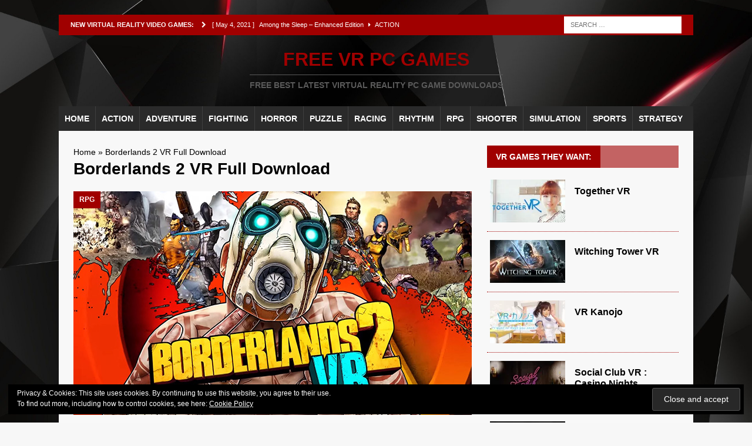

--- FILE ---
content_type: text/html
request_url: https://freevrpcgames.com/tag/borderlands-2-vr-full-download/
body_size: 15882
content:
<!DOCTYPE html>
<html class="no-js mh-one-sb fullbg" lang="en-US">
<head>
<meta charset="UTF-8">
<meta name="viewport" content="width=device-width, initial-scale=1.0">
<link rel="profile" href="https://gmpg.org/xfn/11" />
<meta name='robots' content='index, follow, max-image-preview:large, max-snippet:-1, max-video-preview:-1' />
<!-- This site is optimized with the Yoast SEO plugin v20.7 - https://yoast.com/wordpress/plugins/seo/ -->
<title>Borderlands 2 VR Full Download &raquo; Free VR PC Games</title><link rel="preload" href="https://ups.freevrpcgames.com/images/Borderlands-2-VR.jpg" as="image" /><style id="perfmatters-used-css">html,body,div,span,applet,object,iframe,h1,h2,h3,h4,h5,h6,p,blockquote,pre,a,abbr,acronym,address,big,cite,code,del,dfn,em,img,ins,kbd,q,s,samp,small,strike,strong,sub,sup,tt,var,b,u,i,center,dl,dt,dd,ol,ul,li,fieldset,form,label,legend,table,caption,tbody,tfoot,thead,tr,th,td,article,aside,canvas,details,embed,figure,figcaption,footer,header,hgroup,menu,nav,output,ruby,section,summary,time,mark,audio,video{margin:0;padding:0;border:0;font-size:100%;font:inherit;vertical-align:baseline;}article,aside,details,figcaption,figure,footer,header,hgroup,menu,nav,section{display:block;}ol,ul{list-style:none;}html{font-size:100%;-ms-text-size-adjust:none;-webkit-text-size-adjust:none;}body{font-family:"Open Sans",Helvetica,Arial,sans-serif;font-size:14px;font-size:.875rem;line-height:1.6;background:#f7f7f7;word-wrap:break-word;}.fullbg .custom-background{-webkit-background-size:cover;-moz-background-size:cover;-o-background-size:cover;background-size:cover;}.mh-container,.mh-container-inner{width:100%;max-width:1080px;margin:0 auto;position:relative;}.mh-container-outer{margin:25px auto;-webkit-box-shadow:0px 0px 10px rgba(50,50,50,.17);-moz-box-shadow:0px 0px 10px rgba(50,50,50,.17);box-shadow:0px 0px 10px rgba(50,50,50,.17);}.mh-wrapper{padding:25px;background:#fff;}.mh-content{width:65.83%;overflow:hidden;}.mh-sidebar{width:31.66%;float:left;}.mh-right-sb #main-content{float:left;margin-right:2.5%;}.mh-navigation li,.mh-social-icons li a,.mh-social-icons li:hover .fa-mh-social:before,.flex-direction-nav a,.tagcloud a,.entry-tags li,.mh-share-button,.mh-posts-stacked-overlay{-webkit-transition:.25s ease-out;-moz-transition:.25s ease-out;transition:.25s ease-out;}.mh-row [class*='mh-col-']:first-child{margin:0;}[class*='mh-col-']{float:left;margin-left:2.5%;overflow:hidden;}.mh-col-1-1{width:100%;}.mh-col-1-3{width:31.66%;}.mh-col-2-3{width:65.83%;}.clearfix{display:block;}.clearfix:after{content:".";display:block;clear:both;visibility:hidden;line-height:0;height:0;margin:0;padding:0;}h1{font-size:32px;font-size:2rem;}h2{font-size:24px;font-size:1.5rem;}h3{font-size:20px;font-size:1.25rem;}h4{font-size:18px;font-size:1.125rem;}h1,h2,h3,h4,h5,h6{font-family:"Open Sans",Helvetica,Arial,sans-serif;color:#000;line-height:1.3;font-weight:700;}i,em{font-style:italic;}a{color:#000;text-decoration:none;}a:hover{color:#e64946;}.mh-preheader,.mh-wide-layout .mh-subheader{background:#e64946;}.mh-header-bar-content{overflow:visible;}.mh-header-bar-top-right,.mh-header-bar-bottom-right{float:right;}.mh-header{background:#fff;}.mh-site-logo{padding:20px;overflow:hidden;}.mh-header-text{margin:5px 0;text-transform:uppercase;}.mh-header-title{font-size:32px;font-size:2rem;line-height:1;}.mh-header-tagline{display:inline-block;font-size:14px;font-size:.875rem;line-height:1;color:#e64946;padding-top:10px;margin-top:10px;border-top:1px solid #e5e5e5;}.mh-header-transparent .mh-container-outer{box-shadow:none;}.mh-header-transparent .mh-header{background:none;}.mh-header-transparent.mh-boxed-layout .mh-site-logo{padding:20px 0;}.mh-header-search{float:right;padding:3px 0;}.mh-header-search .search-form{float:right;margin-right:25px;}.mh-header-search .search-form .search-field{min-width:200px;height:29px;line-height:29px;padding:0 10px;}.mh-header-search .search-form .search-field:hover{min-width:250px;}.mh-header-search-top .search-form{margin-right:20px;}.mh-header-search-top .search-form  .search-field,.mh-wide-layout .mh-header-search .search-field{border-color:#fff;}.mh-ticker-top{font-size:11px;height:35px;}.mh-ticker-title-top{padding:0 10px 0 20px;}#mh-ticker-loop-top{height:35px;overflow:hidden;}.mh-ticker-item-top a,.mh-ticker-item-top a:hover{display:block;color:#fff;}.mh-ticker-title{float:left;font-weight:700;color:#fff;line-height:35px;background:#e64946;text-align:center;text-transform:uppercase;}.mh-ticker-title .fa{margin-left:10px;}.mh-ticker-item{line-height:34px;}.mh-ticker-item-date,.mh-ticker-item-cat .fa{margin-right:5px;}.mh-ticker-item-cat{margin-left:5px;text-transform:uppercase;}.mh-navigation{text-transform:uppercase;}.mh-navigation li{float:left;position:relative;font-size:11px;}.mh-navigation li:hover{background:#2a2a2a;}.mh-navigation li a{display:block;color:#fff;}.mh-navigation ul li:hover > ul{display:block;background:#2a2a2a;z-index:9999;}.mh-navigation ul ul{display:none;position:absolute;}.mh-navigation ul ul li{width:16em;}.mh-navigation ul ul ul{left:100%;top:0;}.mh-main-nav-wrap{background:#2a2a2a;}.mh-main-nav li{font-size:14px;font-weight:700;}.mh-main-nav li:hover{background:#e64946;}.mh-main-nav li:hover > a{color:#fff;}.mh-main-nav li a{padding:10px 20px;border-left:1px solid rgba(255,255,255,.1);}.mh-main-nav li:first-child a,.mh-main-nav .sub-menu li a{border:none;}.mh-footer-nav{background:#e64946;}.mh-footer-nav li a{line-height:1;padding:10px 20px;}.mh-footer-nav ul{float:right;}@font-face{font-family:"flexslider-icon";src:url("https://freevrpcgames.com/wp-content/themes/freevrpcgames/fonts/flexslider-icon.eot");src:url("https://freevrpcgames.com/wp-content/themes/freevrpcgames/fonts/flexslider-icon.eot?#iefix") format("embedded-opentype"),url("https://freevrpcgames.com/wp-content/themes/freevrpcgames/fonts/flexslider-icon.woff") format("woff"),url("https://freevrpcgames.com/wp-content/themes/freevrpcgames/fonts/flexslider-icon.ttf") format("truetype"),url("https://freevrpcgames.com/wp-content/themes/freevrpcgames/fonts/flexslider-icon.svg#flexslider-icon") format("svg");font-weight:normal;font-style:normal;}.entry-header,.page-header{margin-bottom:20px;margin-bottom:1.25rem;}.page-title{font-size:28px;font-size:1.75rem;}.mh-meta{font-size:13px;font-size:.8125rem;}.mh-meta,.mh-meta a{color:#979797;}.mh-meta a:hover{color:#e64946;}.mh-meta span{margin-right:10px;}.mh-meta .fa{margin-right:5px;}.mh-loop-item,.mh-loop-ad{padding-bottom:20px;padding-bottom:1.25rem;margin-bottom:20px;margin-bottom:1.25rem;border-bottom:1px solid #ebebeb;}.mh-loop-thumb img{width:100%;}.mh-loop-header{margin-bottom:10px;margin-bottom:.625rem;}.mh-loop-meta{margin-top:5px;}.mh-loop-excerpt{overflow:hidden;}.mh-loop-layout2 .mh-loop-thumb{position:relative;margin-bottom:20px;margin-bottom:1.25rem;}.mh-thumb-icon{display:block;position:relative;width:100%;height:100%;overflow:hidden;}.mh-copyright-wrap{padding:10px 25px;border-top:3px solid rgba(255,255,255,.3);background:#2a2a2a;}.mh-copyright{font-size:12px;font-size:.75rem;color:#999;}.mh-copyright a,.mh-copyright a:hover{color:#fff;}img{max-width:100%;width:auto \9;height:auto;vertical-align:bottom;}.wp-caption{max-width:100%;}input{font-size:12px;padding:5px;border:1px solid rgba(0,0,0,.1);vertical-align:middle;background:#f5f5f5;-webkit-transition:all .25s ease-in-out;-moz-transition:all .25s ease-in-out;transition:all .25s ease-in-out;}input[type=text],input[type=email],input[type=tel],input[type=url]{width:60%;}input[type=text]:hover,input[type=email]:hover,input[type=tel]:hover,input[type=url]:hover,textarea:hover{border:1px solid #e64946;}input[type=submit]{display:inline-block;min-width:150px;font-weight:700;color:#fff;padding:10px 15px;background:#e64946;cursor:pointer;text-transform:uppercase;-webkit-transition:all .1s linear;-moz-transition:all .1s linear;transition:all .1s linear;border:0;-webkit-appearance:none;}input[type=submit]:hover{background:#2a2a2a;}.search-form input{font-size:11px;line-height:1;color:#1f1e1e;text-transform:uppercase;}.search-form .search-submit{display:none;}.search-form .screen-reader-text{position:absolute;left:-9999px;overflow:hidden;}.search-form .search-field{position:relative;padding:10px;margin:0;border:1px solid #ebebeb;background:#fff;cursor:pointer;-webkit-appearance:none;-webkit-border-radius:0;border-radius:0;}.search-form .search-field:active,.search-form .search-field:focus{cursor:text;}.mh-widget .search-form{display:block;margin:0 auto;padding:5%;background:#f5f5f5;}.mh-widget .search-form .search-field{display:block;margin:0 auto;width:90%;}.mh-back-to-top{display:none;position:fixed;right:25px;bottom:25px;padding:5px 8px 8px;color:#fff;background:#e64946;z-index:999;}.mh-back-to-top:hover{color:#fff;}.mh-back-to-top .fa{font-size:24px;}[id*='mh-testimonials-'] ul,[id*='mh-images-'] ul{list-style:none;margin:0;}.mh-widget,.mh-footer-widget{margin-bottom:25px;overflow:hidden;}.mh-widget-title{margin-bottom:20px;margin-bottom:1.25rem;text-transform:uppercase;}.mh-widget-layout2 .mh-widget-title,.mh-widget-layout4 .mh-widget-title-inner{font-size:14px;font-size:.875rem;font-weight:700;color:#fff;padding:10px 15px;background:#e64946;}.mh-widget-layout2 .mh-widget-title a,.mh-widget-layout4 .mh-widget-title-inner a{color:#fff;}.mh-widget-layout4 .mh-widget-title{background:#e64946;background:rgba(230,73,70,.6);}.mh-widget-layout4 .mh-widget-title-inner{display:inline-block;}.mh-image-caption{position:absolute;top:0;font-size:12px;font-size:.75rem;font-weight:700;color:#fff;padding:5px 10px;background:#e64946;text-transform:uppercase;}@media screen and (max-width: 1475px){.mh-boxed-layout .mh-container{width:95%;}.mh-boxed-layout .mh-container-inner{width:100%;}}@media screen and (max-width: 1120px){.mh-container-inner{width:100%;}.mh-main-nav li{font-size:12px;}.mh-main-nav li a,.mh-extra-nav li a,.mh-footer-nav li a{padding:10px 15px;}}@media screen and (max-width: 900px){#mh-mobile .mh-container{width:100%;}.mh-container-outer{margin:0 auto;}.mh-wrapper,#mh-mobile .mh-site-logo,.mh-slider-content,.mh-spotlight-widget,.mh-author-bio-widget,.mh-posts-horizontal-widget,.mh-posts-lineup-content{padding:20px;}.mh-header-search .search-form{margin-right:20px;}.mh-copyright{text-align:center;}.mh-widget,.mh-footer-widget{margin-bottom:20px;}.mh-meta-comments{display:none;}}@media screen and (max-width: 767px){.fullbg .custom-background{background-size:auto;}.js .mh-navigation,.mh-header-bar-top-left,.mh-header-bar-bottom-left,.mh-header-date{display:none;}.mh-header-bar-content,.mh-social-nav,.mh-site-identity,.mh-header-widget-2,.mh-content,.mh-sidebar,.mh-right-sb #main-content,.mh-left-sb #main-content,#mh-mobile .mh-footer-area{float:none;width:100%;margin:0;}.mh-header-search{float:none;width:100%;margin:0;padding:10px 0;}.mh-header-search .search-form{float:none;text-align:center;margin:0;}.mh-header-search .search-field{width:250px;max-width:100%;}.mh-site-logo,.mh-social-nav ul{text-align:center;}.mh-header-title,.entry-title{font-size:24px;font-size:1.5rem;}.mh-sidebar{margin-top:20px;}}@media screen and (max-width: 620px){input[type=text],input[type=email],input[type=tel],input[type=url]{width:88%;}[class*='mh-col-']{float:none;width:100%;margin:0;}}@media only screen and (max-width: 420px){.mh-header-search .search-form .search-field,.mh-header-search .search-form .search-field:hover{width:215px;min-width:215px;}#mh-mobile .mh-image-caption{font-size:11px;padding:5px 10px;}}@font-face{font-family:"FontAwesome";src:url("https://freevrpcgames.com/wp-content/themes/freevrpcgames/includes/../fonts/fontawesome-webfont.eot?v=4.6.3");src:url("https://freevrpcgames.com/wp-content/themes/freevrpcgames/includes/../fonts/fontawesome-webfont.eot?#iefix&v=4.6.3") format("embedded-opentype"),url("https://freevrpcgames.com/wp-content/themes/freevrpcgames/includes/../fonts/fontawesome-webfont.woff2?v=4.6.3") format("woff2"),url("https://freevrpcgames.com/wp-content/themes/freevrpcgames/includes/../fonts/fontawesome-webfont.woff?v=4.6.3") format("woff"),url("https://freevrpcgames.com/wp-content/themes/freevrpcgames/includes/../fonts/fontawesome-webfont.ttf?v=4.6.3") format("truetype"),url("https://freevrpcgames.com/wp-content/themes/freevrpcgames/includes/../fonts/fontawesome-webfont.svg?v=4.6.3#fontawesomeregular") format("svg");font-weight:normal;font-style:normal;}.fa{display:inline-block;font:normal normal normal 14px/1 FontAwesome;font-size:inherit;text-rendering:auto;-webkit-font-smoothing:antialiased;-moz-osx-font-smoothing:grayscale;}@-webkit-keyframes fa-spin{0%{-webkit-transform:rotate(0deg);transform:rotate(0deg);}100%{-webkit-transform:rotate(359deg);transform:rotate(359deg);}}@keyframes fa-spin{0%{-webkit-transform:rotate(0deg);transform:rotate(0deg);}100%{-webkit-transform:rotate(359deg);transform:rotate(359deg);}}.fa-user:before{content:"";}.fa-clock-o:before{content:"";}.fa-chevron-right:before{content:"";}.fa-chevron-up:before{content:"";}.fa-caret-right:before{content:"";}.fa-comment-o:before{content:"";}@font-face{font-family:swiper-icons;font-style:normal;font-weight:400;src:url("data:application/font-woff;charset=utf-8;base64, [base64]//wADZ2x5ZgAAAywAAADMAAAD2MHtryVoZWFkAAABbAAAADAAAAA2E2+eoWhoZWEAAAGcAAAAHwAAACQC9gDzaG10eAAAAigAAAAZAAAArgJkABFsb2NhAAAC0AAAAFoAAABaFQAUGG1heHAAAAG8AAAAHwAAACAAcABAbmFtZQAAA/gAAAE5AAACXvFdBwlwb3N0AAAFNAAAAGIAAACE5s74hXjaY2BkYGAAYpf5Hu/j+W2+MnAzMYDAzaX6QjD6/4//Bxj5GA8AuRwMYGkAPywL13jaY2BkYGA88P8Agx4j+/8fQDYfA1AEBWgDAIB2BOoAeNpjYGRgYNBh4GdgYgABEMnIABJzYNADCQAACWgAsQB42mNgYfzCOIGBlYGB0YcxjYGBwR1Kf2WQZGhhYGBiYGVmgAFGBiQQkOaawtDAoMBQxXjg/wEGPcYDDA4wNUA2CCgwsAAAO4EL6gAAeNpj2M0gyAACqxgGNWBkZ2D4/wMA+xkDdgAAAHjaY2BgYGaAYBkGRgYQiAHyGMF8FgYHIM3DwMHABGQrMOgyWDLEM1T9/w8UBfEMgLzE////P/5//f/V/xv+r4eaAAeMbAxwIUYmIMHEgKYAYjUcsDAwsLKxc3BycfPw8jEQA/[base64]/uznmfPFBNODM2K7MTQ45YEAZqGP81AmGGcF3iPqOop0r1SPTaTbVkfUe4HXj97wYE+yNwWYxwWu4v1ugWHgo3S1XdZEVqWM7ET0cfnLGxWfkgR42o2PvWrDMBSFj/IHLaF0zKjRgdiVMwScNRAoWUoH78Y2icB/yIY09An6AH2Bdu/UB+yxopYshQiEvnvu0dURgDt8QeC8PDw7Fpji3fEA4z/PEJ6YOB5hKh4dj3EvXhxPqH/SKUY3rJ7srZ4FZnh1PMAtPhwP6fl2PMJMPDgeQ4rY8YT6Gzao0eAEA409DuggmTnFnOcSCiEiLMgxCiTI6Cq5DZUd3Qmp10vO0LaLTd2cjN4fOumlc7lUYbSQcZFkutRG7g6JKZKy0RmdLY680CDnEJ+UMkpFFe1RN7nxdVpXrC4aTtnaurOnYercZg2YVmLN/d/gczfEimrE/fs/bOuq29Zmn8tloORaXgZgGa78yO9/cnXm2BpaGvq25Dv9S4E9+5SIc9PqupJKhYFSSl47+Qcr1mYNAAAAeNptw0cKwkAAAMDZJA8Q7OUJvkLsPfZ6zFVERPy8qHh2YER+3i/BP83vIBLLySsoKimrqKqpa2hp6+jq6RsYGhmbmJqZSy0sraxtbO3sHRydnEMU4uR6yx7JJXveP7WrDycAAAAAAAH//wACeNpjYGRgYOABYhkgZgJCZgZNBkYGLQZtIJsFLMYAAAw3ALgAeNolizEKgDAQBCchRbC2sFER0YD6qVQiBCv/H9ezGI6Z5XBAw8CBK/m5iQQVauVbXLnOrMZv2oLdKFa8Pjuru2hJzGabmOSLzNMzvutpB3N42mNgZGBg4GKQYzBhYMxJLMlj4GBgAYow/P/PAJJhLM6sSoWKfWCAAwDAjgbRAAB42mNgYGBkAIIbCZo5IPrmUn0hGA0AO8EFTQAA") format("woff");}:root{--swiper-theme-color:#007aff;}:root{--swiper-navigation-size:44px;}:root{--jp-carousel-primary-color:#fff;--jp-carousel-primary-subtle-color:#999;--jp-carousel-bg-color:#000;--jp-carousel-bg-faded-color:#222;--jp-carousel-border-color:#3a3a3a;}[data-carousel-extra]:not(.jp-carousel-wrap) img,[data-carousel-extra]:not(.jp-carousel-wrap) img+figcaption{cursor:pointer;}@keyframes load8{0%{transform:rotate(0deg);}to{transform:rotate(1 turn);}}:root{--jetpack--contact-form--border:1px solid #8c8f94;--jetpack--contact-form--border-color:#8c8f94;--jetpack--contact-form--border-size:1px;--jetpack--contact-form--border-style:solid;--jetpack--contact-form--border-radius:0px;--jetpack--contact-form--input-padding:16px;}:where(.contact-form textarea){height:200px;}.contact-form :where(input[type=radio],input[type=checkbox]){float:none;height:1rem;width:1rem;}@keyframes spinner-inner{0%{opacity:1;}to{opacity:0;}}div[class^=gr_custom_container]{background-color:#fff;border:1px solid gray;border-radius:10px;color:#000;padding:10px 5px;}div[class^=gr_custom_container] a{color:#000;}h2[class^=gr_custom_header]{display:none;}div[class^=gr_custom_each_container]{border-bottom:1px solid #a7aaad;clear:both;margin-bottom:10px;overflow:auto;padding-bottom:4px;width:100%;}div[class^=gr_custom_book_container]{float:right;height:60px;margin-left:4px;overflow:hidden;width:39px;}div[class^=gr_custom_author]{font-size:10px;}div[class^=gr_custom_tags]{color:gray;font-size:10px;}div[class^=gr_custom_rating]{display:none;}.widgets-list-layout{list-style-type:none;margin:0;padding:0;}.widgets-list-layout li:after,.widgets-list-layout li:before{content:"";display:table;}.widgets-list-layout li:after{clear:both;}.widgets-list-layout li{zoom:1;list-style-type:none !important;margin-bottom:1em;}.widgets-list-layout .widgets-list-layout-blavatar{float:left;height:auto;max-width:40px;width:21.276596%;}.widgets-list-layout-links{float:right;width:73.404255%;}.widgets-list-layout span{opacity:.5;}.widgets-list-layout span:hover{opacity:.8;}.widget_eu_cookie_law_widget{animation:fadeIn .8s;border:none;bottom:1em;left:1em;margin:0;padding:0;position:fixed;right:1em;width:auto;z-index:50001;}@keyframes fadeIn{0%{opacity:0;visibility:hidden;}to{opacity:1;visibility:visible;}}#eu-cookie-law{background-color:#fff;border:1px solid #dedede;color:#2e4467;font-size:12px;line-height:1.5;overflow:hidden;padding:6px 6px 6px 15px;position:relative;}#eu-cookie-law a,#eu-cookie-law a:active,#eu-cookie-law a:visited{color:inherit;cursor:inherit;text-decoration:underline;}#eu-cookie-law a:hover{cursor:pointer;text-decoration:none;}#eu-cookie-law.negative{background-color:#000;border:none;color:#fff;}#eu-cookie-law form{margin-bottom:0;position:static;}#eu-cookie-law input,#eu-cookie-law input:focus,#eu-cookie-law input:hover{background:#f3f3f3;border:1px solid #dedede;border-radius:4px;-moz-border-radius:3px;-webkit-border-radius:3px;color:#2e4453;cursor:pointer;display:inline;float:right;font-family:inherit;font-size:14px;font-weight:inherit;line-height:inherit;margin:0 0 0 5%;padding:8px 12px;position:static;text-transform:none;}#eu-cookie-law.negative input,#eu-cookie-law.negative input:focus,#eu-cookie-law.negative input:hover{background:#282828;border-color:#535353;color:#fff;}@media (max-width:600px){#eu-cookie-law{padding-bottom:55px;}#eu-cookie-law input.accept{bottom:8px;position:absolute;right:8px;}}.screen-reader-text{clip:rect(1px,1px,1px,1px);word-wrap:normal !important;border:0;-webkit-clip-path:inset(50%);clip-path:inset(50%);height:1px;margin:-1px;overflow:hidden;padding:0;position:absolute !important;width:1px;}</style>
<link rel="canonical" href="https://freevrpcgames.com/tag/borderlands-2-vr-full-download/" />
<meta name="twitter:card" content="summary_large_image" />
<meta name="twitter:title" content="Borderlands 2 VR Full Download &raquo; Free VR PC Games" />
<script type="application/ld+json" class="yoast-schema-graph">{"@context":"https://schema.org","@graph":[{"@type":"CollectionPage","@id":"https://freevrpcgames.com/tag/borderlands-2-vr-full-download/","url":"https://freevrpcgames.com/tag/borderlands-2-vr-full-download/","name":"Borderlands 2 VR Full Download &raquo; Free VR PC Games","isPartOf":{"@id":"https://freevrpcgames.com/#website"},"primaryImageOfPage":{"@id":"https://freevrpcgames.com/tag/borderlands-2-vr-full-download/#primaryimage"},"image":{"@id":"https://freevrpcgames.com/tag/borderlands-2-vr-full-download/#primaryimage"},"thumbnailUrl":"https://i0.wp.com/ups.freevrpcgames.com/images/Borderlands-2-VR.jpg?fit=678%2C381&ssl=1","breadcrumb":{"@id":"https://freevrpcgames.com/tag/borderlands-2-vr-full-download/#breadcrumb"},"inLanguage":"en-US"},{"@type":"ImageObject","inLanguage":"en-US","@id":"https://freevrpcgames.com/tag/borderlands-2-vr-full-download/#primaryimage","url":"https://i0.wp.com/ups.freevrpcgames.com/images/Borderlands-2-VR.jpg?fit=678%2C381&ssl=1","contentUrl":"https://i0.wp.com/ups.freevrpcgames.com/images/Borderlands-2-VR.jpg?fit=678%2C381&ssl=1","width":678,"height":381,"caption":"Borderlands 2 VR"},{"@type":"BreadcrumbList","@id":"https://freevrpcgames.com/tag/borderlands-2-vr-full-download/#breadcrumb","itemListElement":[{"@type":"ListItem","position":1,"name":"Home","item":"https://freevrpcgames.com/"},{"@type":"ListItem","position":2,"name":"Borderlands 2 VR Full Download"}]},{"@type":"WebSite","@id":"https://freevrpcgames.com/#website","url":"https://freevrpcgames.com/","name":"Free VR PC Games","description":"Free Best Latest Virtual Reality PC Game Downloads","publisher":{"@id":"https://freevrpcgames.com/#organization"},"potentialAction":[{"@type":"SearchAction","target":{"@type":"EntryPoint","urlTemplate":"https://freevrpcgames.com/?s={search_term_string}"},"query-input":"required name=search_term_string"}],"inLanguage":"en-US"},{"@type":"Organization","@id":"https://freevrpcgames.com/#organization","name":"Freevrpcgames","url":"https://freevrpcgames.com/","logo":{"@type":"ImageObject","inLanguage":"en-US","@id":"https://freevrpcgames.com/#/schema/logo/image/","url":"https://i0.wp.com/ups.freevrpcgames.com/images/android-chrome-512x512-1.png?fit=512%2C512&ssl=1","contentUrl":"https://i0.wp.com/ups.freevrpcgames.com/images/android-chrome-512x512-1.png?fit=512%2C512&ssl=1","width":512,"height":512,"caption":"Freevrpcgames"},"image":{"@id":"https://freevrpcgames.com/#/schema/logo/image/"}}]}</script>
<!-- / Yoast SEO plugin. -->
<link rel='dns-prefetch' href='//stats.wp.com' />
<link rel='dns-prefetch' href='//i0.wp.com' />
<link rel='dns-prefetch' href='//c0.wp.com' />
<link rel='stylesheet' id='better-recent-comments-css' data-pmdelayedstyle="https://freevrpcgames.com/wp-content/plugins/better-recent-comments/assets/css/better-recent-comments.min.css?ver=6.2.4" type='text/css' media='all' />
<link rel='stylesheet' id='mh-magazine-css' data-pmdelayedstyle="https://freevrpcgames.com/wp-content/themes/freevrpcgames/style.css?ver=3.5.0" type='text/css' media='all' />
<link rel='stylesheet' id='mh-font-awesome-css' data-pmdelayedstyle="https://freevrpcgames.com/wp-content/themes/freevrpcgames/includes/font-awesome.min.css" type='text/css' media='all' />
<link rel='stylesheet' id='jetpack_css-css' data-pmdelayedstyle="https://c0.wp.com/p/jetpack/12.1/css/jetpack.css" type='text/css' media='all' />
<script type="pmdelayedscript" src="https://c0.wp.com/c/6.2.4/wp-includes/js/jquery/jquery.min.js" id="jquery-core-js" data-perfmatters-type="text/javascript" data-cfasync="false" data-no-optimize="1" data-no-defer="1" data-no-minify="1"></script>
<script type="pmdelayedscript" src="https://freevrpcgames.com/wp-content/themes/freevrpcgames/js/scripts.js?ver=6.2.4" id="mh-scripts-js" data-perfmatters-type="text/javascript" data-cfasync="false" data-no-optimize="1" data-no-defer="1" data-no-minify="1"></script>
<style>img#wpstats{display:none}</style>
<style type="text/css">.mh-header-text {
margin: 5px 0;
text-transform: uppercase;
text-align: center;
}
.mh-header-title {
color: #a00000;
}
.mh-header-tagline {
display: inline-block;
font-size: 14px;
font-size: .875rem;
line-height: 1;
color: #5a5a5a;
padding-top: 10px;
margin-top: 10px;
border-top: 1px solid #5a5a5a;
}
.mh-main-nav li {
float: left; 
position: relative; 
font-weight:700; }
.mh-main-nav li a { 
display: block; color: #ffffff; 
padding: 10px 10px;
border-left: 1px solid rgba(255, 255, 255, 0.1); 
}
.widget_top-posts li { 
padding: 0px 0 15px 5px; 
border-bottom: 1px dotted #a00000; 
}
.widget_top-posts .widgets-list-layout img.widgets-list-layout-blavatar { max-width: 128px; max-height:73px; width: 40%;} .widget_top-posts .widgets-list-layout div.widgets-list-layout-links { width: 55%; padding: 10px 0 0 10px ; font-weight: 600; font-size: 16px; line-height:1.2em; float: right;}
.button-box {
-webkit-border-radius: 5px;
-moz-border-radius: 5px;
border-radius: 5px;
color: #0059A0;
padding: 10px;
background-color: #3D94F6;
border: solid #0059A0 1px;
text-decoration: none;
cursor: pointer;
}
.button-box:hover, .button-box:active {
background-color: #612AD0;
}
.comment-author-link {
font-weight: bold;
}
.recentcomments a {
font-style: italic;
}</style>
<style type="text/css">
.mh-wrapper, #mh-mobile .mh-slider-layout4 .mh-slider-caption { background: #f8f8f8; }
.mh-breadcrumb, .entry-meta, .mh-subheading-top, .mh-author-box, .mh-author-box-avatar, .mh-post-nav, .mh-comment-body, .mh-comment-gravatar .avatar, .mh-ping-list .mh-ping-item, .mh-ping-list .mh-ping-item:first-child, .mh-loop-description, .mh-loop-item, .mh-loop-ad, .mh-sitemap-list > li, .mh-sitemap-list .children li, .mh-custom-posts-item, .mh-posts-large-item, .mh-posts-list-item, .mh-posts-grid-widget-more, #mh-mobile .mh-posts-grid-item, #mh-mobile .mh-posts-digest-wrap, #mh-mobile .mh-posts-digest-item, #mh-mobile .mh-posts-focus-item, .mh-category-column-item, .mh-user-item, .widget_archive li, .widget_categories li, .widget_pages li a, .widget_meta li, .widget_nav_menu .menu > li, .widget_rss li, .widget_recent_entries li, .recentcomments, .mh-box, table, td, th, pre { border-color: rgba(255, 255, 255, 0.3); }
#mh-mobile .mh-posts-stacked-overlay-small { border-color: #f8f8f8; }
.mh-widget-layout4 .mh-widget-title { background: #a00000; background: rgba(160, 0, 0, 0.6); }
.mh-preheader, .mh-wide-layout .mh-subheader, .mh-ticker-title, .mh-main-nav li:hover, .mh-footer-nav, .slicknav_menu, .slicknav_btn, .slicknav_nav .slicknav_item:hover, .slicknav_nav a:hover, .mh-back-to-top, .mh-subheading, .entry-tags .fa, .entry-tags li:hover, .mh-widget-layout2 .mh-widget-title, .mh-widget-layout4 .mh-widget-title-inner, .mh-widget-layout4 .mh-footer-widget-title, #mh-mobile .flex-control-paging li a.flex-active, .mh-image-caption, .mh-carousel-layout1 .mh-carousel-caption, .mh-tab-button.active, .mh-tab-button.active:hover, .mh-footer-widget .mh-tab-button.active, .mh-social-widget li:hover a, .mh-footer-widget .mh-social-widget li a, .mh-footer-widget .mh-author-bio-widget, .tagcloud a:hover, .mh-widget .tagcloud a:hover, .mh-footer-widget .tagcloud a:hover, .mh-posts-stacked-meta, .page-numbers:hover, .mh-loop-pagination .current, .mh-comments-pagination .current, .pagelink, a:hover .pagelink, input[type=submit], #infinite-handle span { background: #a00000; }
.mh-main-nav-wrap .slicknav_nav ul, blockquote, .mh-widget-layout1 .mh-widget-title, .mh-widget-layout3 .mh-widget-title, #mh-mobile .mh-slider-caption, .mh-carousel-layout1, .mh-spotlight-widget, .mh-author-bio-widget, .mh-author-bio-title, .mh-author-bio-image-frame, .mh-video-widget, .mh-tab-buttons, .bypostauthor .mh-comment-meta, textarea:hover, input[type=text]:hover, input[type=email]:hover, input[type=tel]:hover, input[type=url]:hover { border-color: #a00000; }
.mh-dropcap, .mh-carousel-layout1 .flex-direction-nav a, .mh-carousel-layout2 .mh-carousel-caption, .mh-posts-digest-small-category, .mh-posts-lineup-more, .bypostauthor .mh-comment-meta-author:after, .mh-comment-meta-links .comment-reply-link:before, #respond #cancel-comment-reply-link:before { color: #a00000; }
.mh-subheader, .page-numbers, a .pagelink, .mh-widget-layout3 .mh-widget-title, .mh-widget .search-form, .mh-tab-button, .mh-tab-content, .mh-nip-widget, .mh-magazine-facebook-page-widget, .mh-social-widget, .mh-posts-horizontal-widget, .mh-ad-spot { background: #f0f0f0; }
.mh-tab-post-item { border-color: rgba(255, 255, 255, 0.3); }
.mh-tab-comment-excerpt { background: rgba(255, 255, 255, 0.6); }
.mh-header-nav-bottom li a, .mh-social-nav-bottom .fa-mh-social, .mh-boxed-layout .mh-ticker-item-bottom a, .mh-header-date-bottom, .page-numbers, a .pagelink, .mh-widget-layout3 .mh-widget-title, .mh-widget-layout3 .mh-widget-title a, .mh-tabbed-widget, .mh-tabbed-widget a, .mh-posts-horizontal-title a { color: #a00000; }
.entry-content a, .mh-comment-content a { color: #a00000; }
a:hover, .entry-content a:hover, .mh-comment-content a:hover, #respond a:hover, .mh-meta a:hover, .mh-breadcrumb a:hover, .mh-tabbed-widget a:hover { color: #a00000; }
</style>
<!--[if lt IE 9]>
<script src="https://freevrpcgames.com/wp-content/themes/freevrpcgames/js/css3-mediaqueries.js"></script>
<![endif]-->
<style type="text/css" id="custom-background-css">
body.custom-background { background-image: url("https://ups.freevrpcgames.com/images/freevrpcgames_background.jpg"); background-position: center center; background-size: contain; background-repeat: no-repeat; background-attachment: fixed; }
</style>
<noscript><style>.perfmatters-lazy[data-src]{display:none !important;}</style></noscript><style>.perfmatters-lazy-youtube{position:relative;width:100%;max-width:100%;height:0;padding-bottom:56.23%;overflow:hidden}.perfmatters-lazy-youtube img{position:absolute;top:0;right:0;bottom:0;left:0;display:block;width:100%;max-width:100%;height:auto;margin:auto;border:none;cursor:pointer;transition:.5s all;-webkit-transition:.5s all;-moz-transition:.5s all}.perfmatters-lazy-youtube img:hover{-webkit-filter:brightness(75%)}.perfmatters-lazy-youtube .play{position:absolute;top:50%;left:50%;right:auto;width:68px;height:48px;margin-left:-34px;margin-top:-24px;background:url(https://freevrpcgames.com/wp-content/plugins/perfmatters/img/youtube.svg) no-repeat;background-position:center;background-size:cover;pointer-events:none}.perfmatters-lazy-youtube iframe{position:absolute;top:0;left:0;width:100%;height:100%;z-index:99}.perfmatters-lazy:not(picture),.perfmatters-lazy>img{opacity:0}.perfmatters-lazy.pmloaded,.perfmatters-lazy>img.pmloaded,.perfmatters-lazy[data-ll-status=entered],.perfmatters-lazy.pmloaded>img{opacity:1;transition:opacity 500ms}body .perfmatters-lazy-css-bg:not([data-ll-status=entered]),body .perfmatters-lazy-css-bg:not([data-ll-status=entered]) *,body .perfmatters-lazy-css-bg:not([data-ll-status=entered])::before,body .perfmatters-lazy-css-bg:not([data-ll-status=entered])::after{background-image:none!important;will-change:transform;transition:opacity 0.025s ease-in,transform 0.025s ease-in!important;}</style></head>
<body id="mh-mobile" class="archive tag tag-borderlands-2-vr-full-download tag-104 custom-background mh-boxed-layout mh-right-sb mh-loop-layout2 mh-widget-layout4 mh-header-transparent" itemscope="itemscope" itemtype="http://schema.org/WebPage">
<div class="mh-container mh-container-outer">
<div class="mh-header-nav-mobile clearfix"></div>
<div class="mh-preheader">
<div class="mh-container mh-container-inner mh-row clearfix">
<div class="mh-header-bar-content mh-header-bar-top-left mh-col-2-3 clearfix">
<div class="mh-header-ticker mh-header-ticker-top">
<div class="mh-ticker-top">
<div class="mh-ticker-title mh-ticker-title-top">
New Virtual Reality Video Games: <i class="fa fa-chevron-right"></i>		</div>
<div class="mh-ticker-content mh-ticker-content-top">
<ul id="mh-ticker-loop-top">				<li class="mh-ticker-item mh-ticker-item-top">
<a href="https://freevrpcgames.com/among-the-sleep-enhanced-edition/" title="Among the Sleep &#8211; Enhanced Edition">
<span class="mh-ticker-item-date mh-ticker-item-date-top">
[ May 4, 2021 ]                        </span>
<span class="mh-ticker-item-title mh-ticker-item-title-top">
Among the Sleep &#8211; Enhanced Edition						</span>
<span class="mh-ticker-item-cat mh-ticker-item-cat-top">
<i class="fa fa-caret-right"></i>
Action						</span>
</a>
</li>				<li class="mh-ticker-item mh-ticker-item-top">
<a href="https://freevrpcgames.com/lantern/" title="Lantern">
<span class="mh-ticker-item-date mh-ticker-item-date-top">
[ May 4, 2021 ]                        </span>
<span class="mh-ticker-item-title mh-ticker-item-title-top">
Lantern						</span>
<span class="mh-ticker-item-cat mh-ticker-item-cat-top">
<i class="fa fa-caret-right"></i>
Adventure						</span>
</a>
</li>				<li class="mh-ticker-item mh-ticker-item-top">
<a href="https://freevrpcgames.com/xing-the-land-beyond/" title="XING: The Land Beyond">
<span class="mh-ticker-item-date mh-ticker-item-date-top">
[ April 27, 2021 ]                        </span>
<span class="mh-ticker-item-title mh-ticker-item-title-top">
XING: The Land Beyond						</span>
<span class="mh-ticker-item-cat mh-ticker-item-cat-top">
<i class="fa fa-caret-right"></i>
Adventure						</span>
</a>
</li>				<li class="mh-ticker-item mh-ticker-item-top">
<a href="https://freevrpcgames.com/alice-vr/" title="ALICE VR">
<span class="mh-ticker-item-date mh-ticker-item-date-top">
[ April 27, 2021 ]                        </span>
<span class="mh-ticker-item-title mh-ticker-item-title-top">
ALICE VR						</span>
<span class="mh-ticker-item-cat mh-ticker-item-cat-top">
<i class="fa fa-caret-right"></i>
Action						</span>
</a>
</li>				<li class="mh-ticker-item mh-ticker-item-top">
<a href="https://freevrpcgames.com/adr1ft/" title="ADR1FT">
<span class="mh-ticker-item-date mh-ticker-item-date-top">
[ April 27, 2021 ]                        </span>
<span class="mh-ticker-item-title mh-ticker-item-title-top">
ADR1FT						</span>
<span class="mh-ticker-item-cat mh-ticker-item-cat-top">
<i class="fa fa-caret-right"></i>
Adventure						</span>
</a>
</li>				<li class="mh-ticker-item mh-ticker-item-top">
<a href="https://freevrpcgames.com/project-cars-game-of-the-year-edition/" title="Project Cars: Game of the Year Edition">
<span class="mh-ticker-item-date mh-ticker-item-date-top">
[ April 27, 2021 ]                        </span>
<span class="mh-ticker-item-title mh-ticker-item-title-top">
Project Cars: Game of the Year Edition						</span>
<span class="mh-ticker-item-cat mh-ticker-item-cat-top">
<i class="fa fa-caret-right"></i>
Racing						</span>
</a>
</li>				<li class="mh-ticker-item mh-ticker-item-top">
<a href="https://freevrpcgames.com/vr-kanojo/" title="VR Kanojo">
<span class="mh-ticker-item-date mh-ticker-item-date-top">
[ April 11, 2021 ]                        </span>
<span class="mh-ticker-item-title mh-ticker-item-title-top">
VR Kanojo						</span>
<span class="mh-ticker-item-cat mh-ticker-item-cat-top">
<i class="fa fa-caret-right"></i>
Adventure						</span>
</a>
</li>				<li class="mh-ticker-item mh-ticker-item-top">
<a href="https://freevrpcgames.com/quivr-vanguard/" title="QuiVr Vanguard">
<span class="mh-ticker-item-date mh-ticker-item-date-top">
[ April 11, 2021 ]                        </span>
<span class="mh-ticker-item-title mh-ticker-item-title-top">
QuiVr Vanguard						</span>
<span class="mh-ticker-item-cat mh-ticker-item-cat-top">
<i class="fa fa-caret-right"></i>
Simulation						</span>
</a>
</li>				<li class="mh-ticker-item mh-ticker-item-top">
<a href="https://freevrpcgames.com/cartoon-network-journeys-vr/" title="Cartoon Network Journeys VR">
<span class="mh-ticker-item-date mh-ticker-item-date-top">
[ September 23, 2020 ]                        </span>
<span class="mh-ticker-item-title mh-ticker-item-title-top">
Cartoon Network Journeys VR						</span>
<span class="mh-ticker-item-cat mh-ticker-item-cat-top">
<i class="fa fa-caret-right"></i>
Action						</span>
</a>
</li>				<li class="mh-ticker-item mh-ticker-item-top">
<a href="https://freevrpcgames.com/wyvrn-dragon-flight-vr/" title="WyVRn: Dragon Flight VR">
<span class="mh-ticker-item-date mh-ticker-item-date-top">
[ September 22, 2020 ]                        </span>
<span class="mh-ticker-item-title mh-ticker-item-title-top">
WyVRn: Dragon Flight VR						</span>
<span class="mh-ticker-item-cat mh-ticker-item-cat-top">
<i class="fa fa-caret-right"></i>
Action						</span>
</a>
</li>		</ul>
</div>
</div>						</div>
</div>
<div class="mh-header-bar-content mh-header-bar-top-right mh-col-1-3 clearfix">
<aside class="mh-header-search mh-header-search-top">
<form role="search" method="get" class="search-form" action="https://freevrpcgames.com/">
<label>
<span class="screen-reader-text">Search for:</span>
<input type="search" class="search-field" placeholder="Search &hellip;" value="" name="s" />
</label>
<input type="submit" class="search-submit" value="Search" />
</form>						</aside>
</div>
</div>
</div>
<header class="mh-header" itemscope="itemscope" itemtype="http://schema.org/WPHeader">
<div class="mh-container mh-container-inner clearfix">
<div class="mh-custom-header clearfix">
<div class="mh-header-columns mh-row clearfix">
<div class="mh-col-1-1 mh-site-identity">
<div class="mh-site-logo" role="banner">
<div class="mh-header-text">
<a class="mh-header-text-link" href="https://freevrpcgames.com/" title="Free VR PC Games" rel="home">
<h2 class="mh-header-title">Free VR PC Games</h2>
<h3 class="mh-header-tagline">Free Best Latest Virtual Reality PC Game Downloads</h3>
</a>
</div>
</div>
</div>
</div>
</div>
</div>
<div class="mh-main-nav-wrap">
<nav class="mh-navigation mh-main-nav mh-container mh-container-inner clearfix" role="navigation" itemscope="itemscope" itemtype="http://schema.org/SiteNavigationElement">
<div class="menu-navi-h-container"><ul id="menu-navi-h" class="menu"><li id="menu-item-110" class="menu-item menu-item-type-custom menu-item-object-custom menu-item-home menu-item-110"><a href="https://freevrpcgames.com/">Home</a></li>
<li id="menu-item-101" class="menu-item menu-item-type-taxonomy menu-item-object-category menu-item-101"><a href="https://freevrpcgames.com/action/">Action</a></li>
<li id="menu-item-102" class="menu-item menu-item-type-taxonomy menu-item-object-category menu-item-102"><a href="https://freevrpcgames.com/adventure/">Adventure</a></li>
<li id="menu-item-248" class="menu-item menu-item-type-taxonomy menu-item-object-category menu-item-248"><a href="https://freevrpcgames.com/fighting/">Fighting</a></li>
<li id="menu-item-103" class="menu-item menu-item-type-taxonomy menu-item-object-category menu-item-103"><a href="https://freevrpcgames.com/horror/">Horror</a></li>
<li id="menu-item-104" class="menu-item menu-item-type-taxonomy menu-item-object-category menu-item-104"><a href="https://freevrpcgames.com/puzzle/">Puzzle</a></li>
<li id="menu-item-105" class="menu-item menu-item-type-taxonomy menu-item-object-category menu-item-105"><a href="https://freevrpcgames.com/racing/">Racing</a></li>
<li id="menu-item-247" class="menu-item menu-item-type-taxonomy menu-item-object-category menu-item-247"><a href="https://freevrpcgames.com/rhythm/">Rhythm</a></li>
<li id="menu-item-115" class="menu-item menu-item-type-taxonomy menu-item-object-category menu-item-115"><a href="https://freevrpcgames.com/rpg/">RPG</a></li>
<li id="menu-item-106" class="menu-item menu-item-type-taxonomy menu-item-object-category menu-item-106"><a href="https://freevrpcgames.com/shooter/">Shooter</a></li>
<li id="menu-item-107" class="menu-item menu-item-type-taxonomy menu-item-object-category menu-item-107"><a href="https://freevrpcgames.com/simulation/">Simulation</a></li>
<li id="menu-item-108" class="menu-item menu-item-type-taxonomy menu-item-object-category menu-item-108"><a href="https://freevrpcgames.com/sports/">Sports</a></li>
<li id="menu-item-109" class="menu-item menu-item-type-taxonomy menu-item-object-category menu-item-109"><a href="https://freevrpcgames.com/strategy/">Strategy</a></li>
</ul></div>		</nav>
</div>
</header>
<div class="mh-wrapper clearfix">
<div class="mh-main clearfix">
<div id="main-content" class="mh-loop mh-content" role="main">
<p id="breadcrumbs"><span><span><a href="https://freevrpcgames.com/">Home</a></span> » <span class="breadcrumb_last" aria-current="page">Borderlands 2 VR Full Download</span></span></p>							<header class="page-header"><h1 class="page-title">Borderlands 2 VR Full Download</h1>				</header><article class="mh-loop-item clearfix post-223 post type-post status-publish format-standard has-post-thumbnail hentry category-rpg category-shooter tag-borderlands-2-vr-free-game-download tag-borderlands-2-vr-full-download tag-borderlands-2-vr-full-virtual-reality-game">
<figure class="mh-loop-thumb">
<a class="mh-thumb-icon" href="https://freevrpcgames.com/borderlands-2-vr/"><img data-perfmatters-preload width="678" height="381" src="https://ups.freevrpcgames.com/images/Borderlands-2-VR.jpg" class="attachment-mh-magazine-content size-mh-magazine-content wp-post-image" alt="Borderlands 2 VR" decoding="async" />		</a>
<div class="mh-image-caption mh-loop-caption">
RPG			</div>
</figure>
<div class="mh-loop-content clearfix">
<header class="mh-loop-header">
<h3 class="entry-title mh-loop-title">
<a href="https://freevrpcgames.com/borderlands-2-vr/" rel="bookmark">
Borderlands 2 VR				</a>
</h3>
<div class="mh-meta mh-loop-meta">
<span class="mh-meta-date updated"><i class="fa fa-clock-o"></i>April 18, 2020</span>
<span class="mh-meta-author author vcard"><i class="fa fa-user"></i><a class="fn" href="https://freevrpcgames.com/author/freevrpcgames/">freevrpcgames</a></span>
<span class="mh-meta-comments"><i class="fa fa-comment-o"></i><a class="mh-comment-count-link" href="https://freevrpcgames.com/borderlands-2-vr/#mh-comments">1</a></span>
</div>
</header>
<div class="mh-loop-excerpt">
<div class="mh-excerpt"><p>Borderlands 2 VR &#8211; VR PC Game &#8211; Free Full Download GENRE: Shooter, RPG DEVELOPER: Gearbox Software PUBLISHER: 2K FRANCHISE: Borderlands RELEASE DATE: 22 Oct, 2019 About Borderlands 2 VR game: The iconic shooter-looter gets <a class="mh-excerpt-more" href="https://freevrpcgames.com/borderlands-2-vr/" title="Borderlands 2 VR">[&#8230;]</a></p>
</div>		</div>
</div>
</article>		</div>
<aside class="mh-widget-col-1 mh-sidebar" role="complementary" itemscope="itemscope" itemtype="http://schema.org/WPSideBar"><div id="top-posts-3" class="mh-widget widget_top-posts"><h4 class="mh-widget-title"><span class="mh-widget-title-inner">VR games they want:</span></h4><ul class='widgets-list-layout no-grav'>
<li><a href="https://freevrpcgames.com/together-vr/" title="Together VR" class="bump-view" data-bump-view="tp"><img width="128" height="73" src="data:image/svg+xml,%3Csvg%20xmlns=&#039;http://www.w3.org/2000/svg&#039;%20width=&#039;128&#039;%20height=&#039;73&#039;%20viewBox=&#039;0%200%20128%2073&#039;%3E%3C/svg%3E" alt="Together VR" data-pin-nopin="true" class="widgets-list-layout-blavatar perfmatters-lazy" data-src="https://i0.wp.com/ups.freevrpcgames.com/images/Together-VR.jpg?fit=678%2C381&#038;ssl=1&#038;resize=128%2C73" /><noscript><img width="128" height="73" src="https://i0.wp.com/ups.freevrpcgames.com/images/Together-VR.jpg?fit=678%2C381&#038;ssl=1&#038;resize=128%2C73" alt="Together VR" data-pin-nopin="true" class="widgets-list-layout-blavatar" /></noscript></a><div class="widgets-list-layout-links">
<a href="https://freevrpcgames.com/together-vr/" title="Together VR" class="bump-view" data-bump-view="tp">Together VR</a>
</div>
</li><li><a href="https://freevrpcgames.com/witching-tower-vr/" title="Witching Tower VR" class="bump-view" data-bump-view="tp"><img width="128" height="73" src="data:image/svg+xml,%3Csvg%20xmlns=&#039;http://www.w3.org/2000/svg&#039;%20width=&#039;128&#039;%20height=&#039;73&#039;%20viewBox=&#039;0%200%20128%2073&#039;%3E%3C/svg%3E" alt="Witching Tower VR" data-pin-nopin="true" class="widgets-list-layout-blavatar perfmatters-lazy" data-src="https://i0.wp.com/ups.freevrpcgames.com/images/Witching-Tower-VR.jpg?fit=616%2C353&#038;ssl=1&#038;resize=128%2C73" /><noscript><img width="128" height="73" src="https://i0.wp.com/ups.freevrpcgames.com/images/Witching-Tower-VR.jpg?fit=616%2C353&#038;ssl=1&#038;resize=128%2C73" alt="Witching Tower VR" data-pin-nopin="true" class="widgets-list-layout-blavatar" /></noscript></a><div class="widgets-list-layout-links">
<a href="https://freevrpcgames.com/witching-tower-vr/" title="Witching Tower VR" class="bump-view" data-bump-view="tp">Witching Tower VR</a>
</div>
</li><li><a href="https://freevrpcgames.com/vr-kanojo/" title="VR Kanojo" class="bump-view" data-bump-view="tp"><img width="128" height="73" src="data:image/svg+xml,%3Csvg%20xmlns=&#039;http://www.w3.org/2000/svg&#039;%20width=&#039;128&#039;%20height=&#039;73&#039;%20viewBox=&#039;0%200%20128%2073&#039;%3E%3C/svg%3E" alt="VR Kanojo" data-pin-nopin="true" class="widgets-list-layout-blavatar perfmatters-lazy" data-src="https://i0.wp.com/ups.freevrpcgames.com/images/VR-Kanojo.jpg?fit=678%2C381&#038;ssl=1&#038;resize=128%2C73" /><noscript><img width="128" height="73" src="https://i0.wp.com/ups.freevrpcgames.com/images/VR-Kanojo.jpg?fit=678%2C381&#038;ssl=1&#038;resize=128%2C73" alt="VR Kanojo" data-pin-nopin="true" class="widgets-list-layout-blavatar" /></noscript></a><div class="widgets-list-layout-links">
<a href="https://freevrpcgames.com/vr-kanojo/" title="VR Kanojo" class="bump-view" data-bump-view="tp">VR Kanojo</a>
</div>
</li><li><a href="https://freevrpcgames.com/social-club-vr-casino-nights/" title="Social Club VR : Casino Nights" class="bump-view" data-bump-view="tp"><img width="128" height="73" src="data:image/svg+xml,%3Csvg%20xmlns=&#039;http://www.w3.org/2000/svg&#039;%20width=&#039;128&#039;%20height=&#039;73&#039;%20viewBox=&#039;0%200%20128%2073&#039;%3E%3C/svg%3E" alt="Social Club VR : Casino Nights" data-pin-nopin="true" class="widgets-list-layout-blavatar perfmatters-lazy" data-src="https://i0.wp.com/ups.freevrpcgames.com/images/Social-Club-VR-Casino-Nights.jpg?fit=678%2C381&#038;ssl=1&#038;resize=128%2C73" /><noscript><img width="128" height="73" src="https://i0.wp.com/ups.freevrpcgames.com/images/Social-Club-VR-Casino-Nights.jpg?fit=678%2C381&#038;ssl=1&#038;resize=128%2C73" alt="Social Club VR : Casino Nights" data-pin-nopin="true" class="widgets-list-layout-blavatar" /></noscript></a><div class="widgets-list-layout-links">
<a href="https://freevrpcgames.com/social-club-vr-casino-nights/" title="Social Club VR : Casino Nights" class="bump-view" data-bump-view="tp">Social Club VR : Casino Nights</a>
</div>
</li><li><a href="https://freevrpcgames.com/creed-rise-to-glory/" title="Creed: Rise to Glory" class="bump-view" data-bump-view="tp"><img width="128" height="73" src="data:image/svg+xml,%3Csvg%20xmlns=&#039;http://www.w3.org/2000/svg&#039;%20width=&#039;128&#039;%20height=&#039;73&#039;%20viewBox=&#039;0%200%20128%2073&#039;%3E%3C/svg%3E" alt="Creed: Rise to Glory" data-pin-nopin="true" class="widgets-list-layout-blavatar perfmatters-lazy" data-src="https://i0.wp.com/ups.freevrpcgames.com/images/Creed-Rise-to-Glory.jpg?fit=678%2C381&#038;ssl=1&#038;resize=128%2C73" /><noscript><img width="128" height="73" src="https://i0.wp.com/ups.freevrpcgames.com/images/Creed-Rise-to-Glory.jpg?fit=678%2C381&#038;ssl=1&#038;resize=128%2C73" alt="Creed: Rise to Glory" data-pin-nopin="true" class="widgets-list-layout-blavatar" /></noscript></a><div class="widgets-list-layout-links">
<a href="https://freevrpcgames.com/creed-rise-to-glory/" title="Creed: Rise to Glory" class="bump-view" data-bump-view="tp">Creed: Rise to Glory</a>
</div>
</li><li><a href="https://freevrpcgames.com/twin-peaks-vr/" title="Twin Peaks VR" class="bump-view" data-bump-view="tp"><img width="128" height="73" src="data:image/svg+xml,%3Csvg%20xmlns=&#039;http://www.w3.org/2000/svg&#039;%20width=&#039;128&#039;%20height=&#039;73&#039;%20viewBox=&#039;0%200%20128%2073&#039;%3E%3C/svg%3E" alt="Twin Peaks VR" data-pin-nopin="true" class="widgets-list-layout-blavatar perfmatters-lazy" data-src="https://i0.wp.com/ups.freevrpcgames.com/images/Twin-Peaks-VR.jpg?fit=678%2C381&#038;ssl=1&#038;resize=128%2C73" /><noscript><img width="128" height="73" src="https://i0.wp.com/ups.freevrpcgames.com/images/Twin-Peaks-VR.jpg?fit=678%2C381&#038;ssl=1&#038;resize=128%2C73" alt="Twin Peaks VR" data-pin-nopin="true" class="widgets-list-layout-blavatar" /></noscript></a><div class="widgets-list-layout-links">
<a href="https://freevrpcgames.com/twin-peaks-vr/" title="Twin Peaks VR" class="bump-view" data-bump-view="tp">Twin Peaks VR</a>
</div>
</li><li><a href="https://freevrpcgames.com/apollo-11-vr-hd/" title="Apollo 11 VR HD" class="bump-view" data-bump-view="tp"><img width="128" height="73" src="data:image/svg+xml,%3Csvg%20xmlns=&#039;http://www.w3.org/2000/svg&#039;%20width=&#039;128&#039;%20height=&#039;73&#039;%20viewBox=&#039;0%200%20128%2073&#039;%3E%3C/svg%3E" alt="Apollo 11 VR HD" data-pin-nopin="true" class="widgets-list-layout-blavatar perfmatters-lazy" data-src="https://i0.wp.com/ups.freevrpcgames.com/images/Apollo-11-VR-HD.jpg?fit=678%2C381&#038;ssl=1&#038;resize=128%2C73" /><noscript><img width="128" height="73" src="https://i0.wp.com/ups.freevrpcgames.com/images/Apollo-11-VR-HD.jpg?fit=678%2C381&#038;ssl=1&#038;resize=128%2C73" alt="Apollo 11 VR HD" data-pin-nopin="true" class="widgets-list-layout-blavatar" /></noscript></a><div class="widgets-list-layout-links">
<a href="https://freevrpcgames.com/apollo-11-vr-hd/" title="Apollo 11 VR HD" class="bump-view" data-bump-view="tp">Apollo 11 VR HD</a>
</div>
</li><li><a href="https://freevrpcgames.com/fallout-4-vr/" title="Fallout 4 VR" class="bump-view" data-bump-view="tp"><img width="128" height="73" src="data:image/svg+xml,%3Csvg%20xmlns=&#039;http://www.w3.org/2000/svg&#039;%20width=&#039;128&#039;%20height=&#039;73&#039;%20viewBox=&#039;0%200%20128%2073&#039;%3E%3C/svg%3E" alt="Fallout 4 VR" data-pin-nopin="true" class="widgets-list-layout-blavatar perfmatters-lazy" data-src="https://i0.wp.com/ups.freevrpcgames.com/images/Fallout-4-VR.jpg?fit=678%2C381&#038;ssl=1&#038;resize=128%2C73" /><noscript><img width="128" height="73" src="https://i0.wp.com/ups.freevrpcgames.com/images/Fallout-4-VR.jpg?fit=678%2C381&#038;ssl=1&#038;resize=128%2C73" alt="Fallout 4 VR" data-pin-nopin="true" class="widgets-list-layout-blavatar" /></noscript></a><div class="widgets-list-layout-links">
<a href="https://freevrpcgames.com/fallout-4-vr/" title="Fallout 4 VR" class="bump-view" data-bump-view="tp">Fallout 4 VR</a>
</div>
</li><li><a href="https://freevrpcgames.com/titanic-vr/" title="Titanic VR" class="bump-view" data-bump-view="tp"><img width="128" height="73" src="data:image/svg+xml,%3Csvg%20xmlns=&#039;http://www.w3.org/2000/svg&#039;%20width=&#039;128&#039;%20height=&#039;73&#039;%20viewBox=&#039;0%200%20128%2073&#039;%3E%3C/svg%3E" alt="Titanic VR" data-pin-nopin="true" class="widgets-list-layout-blavatar perfmatters-lazy" data-src="https://i0.wp.com/ups.freevrpcgames.com/images/Titanic-VR.jpg?fit=678%2C381&#038;ssl=1&#038;resize=128%2C73" /><noscript><img width="128" height="73" src="https://i0.wp.com/ups.freevrpcgames.com/images/Titanic-VR.jpg?fit=678%2C381&#038;ssl=1&#038;resize=128%2C73" alt="Titanic VR" data-pin-nopin="true" class="widgets-list-layout-blavatar" /></noscript></a><div class="widgets-list-layout-links">
<a href="https://freevrpcgames.com/titanic-vr/" title="Titanic VR" class="bump-view" data-bump-view="tp">Titanic VR</a>
</div>
</li><li><a href="https://freevrpcgames.com/the-kremer-collection-vr-museum/" title="The Kremer Collection VR Museum" class="bump-view" data-bump-view="tp"><img width="128" height="73" src="data:image/svg+xml,%3Csvg%20xmlns=&#039;http://www.w3.org/2000/svg&#039;%20width=&#039;128&#039;%20height=&#039;73&#039;%20viewBox=&#039;0%200%20128%2073&#039;%3E%3C/svg%3E" alt="The Kremer Collection VR Museum" data-pin-nopin="true" class="widgets-list-layout-blavatar perfmatters-lazy" data-src="https://i0.wp.com/ups.freevrpcgames.com/images/The-Kremer-Collection-VR-Museum.jpg?fit=678%2C381&#038;ssl=1&#038;resize=128%2C73" /><noscript><img width="128" height="73" src="https://i0.wp.com/ups.freevrpcgames.com/images/The-Kremer-Collection-VR-Museum.jpg?fit=678%2C381&#038;ssl=1&#038;resize=128%2C73" alt="The Kremer Collection VR Museum" data-pin-nopin="true" class="widgets-list-layout-blavatar" /></noscript></a><div class="widgets-list-layout-links">
<a href="https://freevrpcgames.com/the-kremer-collection-vr-museum/" title="The Kremer Collection VR Museum" class="bump-view" data-bump-view="tp">The Kremer Collection VR Museum</a>
</div>
</li></ul>
</div><div id="eu_cookie_law_widget-3" class="mh-widget widget_eu_cookie_law_widget">
<div
class="hide-on-button negative"
data-hide-timeout="30"
data-consent-expiration="180"
id="eu-cookie-law"
>
<form method="post">
<input type="submit" value="Close and accept" class="accept" />
</form>
Privacy &amp; Cookies: This site uses cookies. By continuing to use this website, you agree to their use. <br />
To find out more, including how to control cookies, see here:
<a href="https://freevrpcgames.com/privacy-policy/" rel="">
Cookie Policy	</a>
</div>
</div>	</aside>	</div>
</div>
	<div class="mh-footer-nav-mobile"></div>
<nav class="mh-navigation mh-footer-nav" role="navigation" itemscope="itemscope" itemtype="http://schema.org/SiteNavigationElement">
<div class="mh-container mh-container-inner clearfix">
<div class="menu-navi-f-container"><ul id="menu-navi-f" class="menu"><li id="menu-item-100" class="menu-item menu-item-type-post_type menu-item-object-page menu-item-100"><a href="https://freevrpcgames.com/about-us/">About Us</a></li>
<li id="menu-item-99" class="menu-item menu-item-type-post_type menu-item-object-page menu-item-99"><a href="https://freevrpcgames.com/contact/">Contact</a></li>
<li id="menu-item-98" class="menu-item menu-item-type-post_type menu-item-object-page menu-item-98"><a href="https://freevrpcgames.com/faqs/">FAQ&#8217;s</a></li>
</ul></div>		</div>
</nav>
<div class="mh-copyright-wrap">
<div class="mh-container mh-container-inner clearfix">
<p class="mh-copyright">Copyright © 2020  Free VR PC Games® - All Rights Reserved</p>
</div>
</div>
<a href="#" class="mh-back-to-top"><i class="fa fa-chevron-up"></i></a>
</div><!-- .mh-container-outer -->
<!-- Default Statcounter code for Freevrpcgames.com
https://freevrpcgames.com/ -->
<script type="pmdelayedscript" data-perfmatters-type="text/javascript" data-cfasync="false" data-no-optimize="1" data-no-defer="1" data-no-minify="1">
var sc_project=12240533; 
var sc_invisible=1; 
var sc_security="c86d0aca"; 
</script>
<script type="pmdelayedscript" src="https://www.statcounter.com/counter/counter.js" async data-perfmatters-type="text/javascript" data-cfasync="false" data-no-optimize="1" data-no-defer="1" data-no-minify="1"></script>
<noscript><div class="statcounter"><a title="Web Analytics"
href="https://statcounter.com/" target="_blank"><img
class="statcounter"
src="https://c.statcounter.com/12240533/0/c86d0aca/1/"
alt="Web Analytics"></a></div></noscript>
<!-- End of Statcounter Code --><script type="pmdelayedscript" src="https://c0.wp.com/p/jetpack/12.1/_inc/build/photon/photon.min.js" id="jetpack-photon-js" data-perfmatters-type="text/javascript" data-cfasync="false" data-no-optimize="1" data-no-defer="1" data-no-minify="1"></script>
<script type="pmdelayedscript" src="https://c0.wp.com/p/jetpack/12.1/_inc/build/widgets/eu-cookie-law/eu-cookie-law.min.js" id="eu-cookie-law-script-js" data-perfmatters-type="text/javascript" data-cfasync="false" data-no-optimize="1" data-no-defer="1" data-no-minify="1"></script>
<script type='text/javascript' id='perfmatters-lazy-load-js-before'>
window.lazyLoadOptions={elements_selector:"img[data-src],.perfmatters-lazy,.perfmatters-lazy-css-bg",thresholds:"0px 0px",class_loading:"pmloading",class_loaded:"pmloaded",callback_loaded:function(element){if(element.tagName==="IFRAME"){if(element.classList.contains("pmloaded")){if(typeof window.jQuery!="undefined"){if(jQuery.fn.fitVids){jQuery(element).parent().fitVids()}}}}}};window.addEventListener("LazyLoad::Initialized",function(e){var lazyLoadInstance=e.detail.instance;var target=document.querySelector("body");var observer=new MutationObserver(function(mutations){lazyLoadInstance.update()});var config={childList:!0,subtree:!0};observer.observe(target,config);});function perfmattersLazyLoadYouTube(e){var t=document.createElement("iframe"),r="ID?";r+=0===e.dataset.query.length?"":e.dataset.query+"&",r+="autoplay=1",t.setAttribute("src",r.replace("ID",e.dataset.src)),t.setAttribute("frameborder","0"),t.setAttribute("allowfullscreen","1"),t.setAttribute("allow","accelerometer; autoplay; encrypted-media; gyroscope; picture-in-picture"),e.replaceChild(t,e.firstChild)}
</script>
<script type='text/javascript' async src='https://freevrpcgames.com/wp-content/plugins/perfmatters/js/lazyload.min.js?ver=2.1.0' id='perfmatters-lazy-load-js'></script>
<script defer type="pmdelayedscript" src="https://stats.wp.com/e-202405.js" id="jetpack-stats-js" data-perfmatters-type="text/javascript" data-cfasync="false" data-no-optimize="1" data-no-defer="1" data-no-minify="1"></script>
<script type="pmdelayedscript" id="jetpack-stats-js-after" data-perfmatters-type="text/javascript" data-cfasync="false" data-no-optimize="1" data-no-defer="1" data-no-minify="1">
_stq = window._stq || [];
_stq.push([ "view", {v:'ext',blog:'175817405',post:'0',tz:'-8',srv:'freevrpcgames.com',j:'1:12.1'} ]);
_stq.push([ "clickTrackerInit", "175817405", "0" ]);
</script>
<script type="pmdelayedscript" async data-no-optimize="1" src="https://freevrpcgames.com/wp-content/plugins/perfmatters/vendor/instant-page/instantpage.js?ver=2.1.0" id="perfmatters-instant-page-js" data-perfmatters-type="text/javascript" data-cfasync="false" data-no-defer="1" data-no-minify="1"></script>
<script type="text/javascript" id="perfmatters-delayed-scripts-js">const pmDelayClick=true;const pmDelayTimer=setTimeout(pmTriggerDOMListener,10*1000);const pmUserInteractions=["keydown","mousedown","mousemove","wheel","touchmove","touchstart","touchend"],pmDelayedScripts={normal:[],defer:[],async:[]},jQueriesArray=[],pmInterceptedClicks=[];var pmDOMLoaded=!1,pmClickTarget="";function pmTriggerDOMListener(){"undefined"!=typeof pmDelayTimer&&clearTimeout(pmDelayTimer),pmUserInteractions.forEach(function(e){window.removeEventListener(e,pmTriggerDOMListener,{passive:!0})}),document.removeEventListener("visibilitychange",pmTriggerDOMListener),"loading"===document.readyState?document.addEventListener("DOMContentLoaded",pmTriggerDelayedScripts):pmTriggerDelayedScripts()}async function pmTriggerDelayedScripts(){pmDelayEventListeners(),pmDelayJQueryReady(),pmProcessDocumentWrite(),pmSortDelayedScripts(),pmPreloadDelayedScripts(),await pmLoadDelayedScripts(pmDelayedScripts.normal),await pmLoadDelayedScripts(pmDelayedScripts.defer),await pmLoadDelayedScripts(pmDelayedScripts.async),await pmTriggerEventListeners(),document.querySelectorAll("link[data-pmdelayedstyle]").forEach(function(e){e.setAttribute("href",e.getAttribute("data-pmdelayedstyle"))}),window.dispatchEvent(new Event("perfmatters-allScriptsLoaded")),pmReplayClicks()}function pmDelayEventListeners(){let e={};function t(t,r){function n(r){return e[t].delayedEvents.indexOf(r)>=0?"perfmatters-"+r:r}e[t]||(e[t]={originalFunctions:{add:t.addEventListener,remove:t.removeEventListener},delayedEvents:[]},t.addEventListener=function(){arguments[0]=n(arguments[0]),e[t].originalFunctions.add.apply(t,arguments)},t.removeEventListener=function(){arguments[0]=n(arguments[0]),e[t].originalFunctions.remove.apply(t,arguments)}),e[t].delayedEvents.push(r)}function r(e,t){let r=e[t];Object.defineProperty(e,t,{get:r||function(){},set:function(r){e["perfmatters"+t]=r}})}t(document,"DOMContentLoaded"),t(window,"DOMContentLoaded"),t(window,"load"),t(window,"pageshow"),t(document,"readystatechange"),r(document,"onreadystatechange"),r(window,"onload"),r(window,"onpageshow")}function pmDelayJQueryReady(){let e=window.jQuery;Object.defineProperty(window,"jQuery",{get:()=>e,set(t){if(t&&t.fn&&!jQueriesArray.includes(t)){t.fn.ready=t.fn.init.prototype.ready=function(e){pmDOMLoaded?e.bind(document)(t):document.addEventListener("perfmatters-DOMContentLoaded",function(){e.bind(document)(t)})};let r=t.fn.on;t.fn.on=t.fn.init.prototype.on=function(){if(this[0]===window){function e(e){return e=(e=(e=e.split(" ")).map(function(e){return"load"===e||0===e.indexOf("load.")?"perfmatters-jquery-load":e})).join(" ")}"string"==typeof arguments[0]||arguments[0]instanceof String?arguments[0]=e(arguments[0]):"object"==typeof arguments[0]&&Object.keys(arguments[0]).forEach(function(t){delete Object.assign(arguments[0],{[e(t)]:arguments[0][t]})[t]})}return r.apply(this,arguments),this},jQueriesArray.push(t)}e=t}})}function pmProcessDocumentWrite(){let e=new Map;document.write=document.writeln=function(t){var r=document.currentScript,n=document.createRange();let a=e.get(r);void 0===a&&(a=r.nextSibling,e.set(r,a));var i=document.createDocumentFragment();n.setStart(i,0),i.appendChild(n.createContextualFragment(t)),r.parentElement.insertBefore(i,a)}}function pmSortDelayedScripts(){document.querySelectorAll("script[type=pmdelayedscript]").forEach(function(e){e.hasAttribute("src")?e.hasAttribute("defer")&&!1!==e.defer?pmDelayedScripts.defer.push(e):e.hasAttribute("async")&&!1!==e.async?pmDelayedScripts.async.push(e):pmDelayedScripts.normal.push(e):pmDelayedScripts.normal.push(e)})}function pmPreloadDelayedScripts(){var e=document.createDocumentFragment();[...pmDelayedScripts.normal,...pmDelayedScripts.defer,...pmDelayedScripts.async].forEach(function(t){var r=t.getAttribute("src");if(r){var n=document.createElement("link");n.href=r,n.rel="preload",n.as="script",e.appendChild(n)}}),document.head.appendChild(e)}async function pmLoadDelayedScripts(e){var t=e.shift();return t?(await pmReplaceScript(t),pmLoadDelayedScripts(e)):Promise.resolve()}async function pmReplaceScript(e){return await pmNextFrame(),new Promise(function(t){let r=document.createElement("script");[...e.attributes].forEach(function(e){let t=e.nodeName;"type"!==t&&("data-type"===t&&(t="type"),r.setAttribute(t,e.nodeValue))}),e.hasAttribute("src")?(r.addEventListener("load",t),r.addEventListener("error",t)):(r.text=e.text,t()),e.parentNode.replaceChild(r,e)})}async function pmTriggerEventListeners(){pmDOMLoaded=!0,await pmNextFrame(),document.dispatchEvent(new Event("perfmatters-DOMContentLoaded")),await pmNextFrame(),window.dispatchEvent(new Event("perfmatters-DOMContentLoaded")),await pmNextFrame(),document.dispatchEvent(new Event("perfmatters-readystatechange")),await pmNextFrame(),document.perfmattersonreadystatechange&&document.perfmattersonreadystatechange(),await pmNextFrame(),window.dispatchEvent(new Event("perfmatters-load")),await pmNextFrame(),window.perfmattersonload&&window.perfmattersonload(),await pmNextFrame(),jQueriesArray.forEach(function(e){e(window).trigger("perfmatters-jquery-load")});let e=new Event("perfmatters-pageshow");e.persisted=window.pmPersisted,window.dispatchEvent(e),await pmNextFrame(),window.perfmattersonpageshow&&window.perfmattersonpageshow({persisted:window.pmPersisted})}async function pmNextFrame(){return new Promise(function(e){requestAnimationFrame(e)})}function pmClickHandler(e){e.target.removeEventListener("click",pmClickHandler),pmRenameDOMAttribute(e.target,"pm-onclick","onclick"),pmInterceptedClicks.push(e),e.preventDefault(),e.stopPropagation(),e.stopImmediatePropagation()}function pmReplayClicks(){window.removeEventListener("touchstart",pmTouchStartHandler,{passive:!0}),window.removeEventListener("mousedown",pmTouchStartHandler),pmInterceptedClicks.forEach(e=>{e.target.outerHTML===pmClickTarget&&e.target.dispatchEvent(new MouseEvent("click",{view:e.view,bubbles:!0,cancelable:!0}))})}function pmTouchStartHandler(e){"HTML"!==e.target.tagName&&(pmClickTarget||(pmClickTarget=e.target.outerHTML),window.addEventListener("touchend",pmTouchEndHandler),window.addEventListener("mouseup",pmTouchEndHandler),window.addEventListener("touchmove",pmTouchMoveHandler,{passive:!0}),window.addEventListener("mousemove",pmTouchMoveHandler),e.target.addEventListener("click",pmClickHandler),pmRenameDOMAttribute(e.target,"onclick","pm-onclick"))}function pmTouchMoveHandler(e){window.removeEventListener("touchend",pmTouchEndHandler),window.removeEventListener("mouseup",pmTouchEndHandler),window.removeEventListener("touchmove",pmTouchMoveHandler,{passive:!0}),window.removeEventListener("mousemove",pmTouchMoveHandler),e.target.removeEventListener("click",pmClickHandler),pmRenameDOMAttribute(e.target,"pm-onclick","onclick")}function pmTouchEndHandler(e){window.removeEventListener("touchend",pmTouchEndHandler),window.removeEventListener("mouseup",pmTouchEndHandler),window.removeEventListener("touchmove",pmTouchMoveHandler,{passive:!0}),window.removeEventListener("mousemove",pmTouchMoveHandler)}function pmRenameDOMAttribute(e,t,r){e.hasAttribute&&e.hasAttribute(t)&&(event.target.setAttribute(r,event.target.getAttribute(t)),event.target.removeAttribute(t))}window.addEventListener("pageshow",e=>{window.pmPersisted=e.persisted}),pmUserInteractions.forEach(function(e){window.addEventListener(e,pmTriggerDOMListener,{passive:!0})}),pmDelayClick&&(window.addEventListener("touchstart",pmTouchStartHandler,{passive:!0}),window.addEventListener("mousedown",pmTouchStartHandler)),document.addEventListener("visibilitychange",pmTriggerDOMListener);</script><script defer src="https://static.cloudflareinsights.com/beacon.min.js/vcd15cbe7772f49c399c6a5babf22c1241717689176015" integrity="sha512-ZpsOmlRQV6y907TI0dKBHq9Md29nnaEIPlkf84rnaERnq6zvWvPUqr2ft8M1aS28oN72PdrCzSjY4U6VaAw1EQ==" data-cf-beacon='{"version":"2024.11.0","token":"1dedc5741e3b49aa989d807e46956858","r":1,"server_timing":{"name":{"cfCacheStatus":true,"cfEdge":true,"cfExtPri":true,"cfL4":true,"cfOrigin":true,"cfSpeedBrain":true},"location_startswith":null}}' crossorigin="anonymous"></script>
</body>
</html><!--
Performance optimized by Redis Object Cache. Learn more: https://wprediscache.com
Retrieved 3117 objects (593 KB) from Redis using PhpRedis (v5.3.7).
-->
<!-- WP Fastest Cache file was created in 0.1086540222168 seconds, on 01-02-24 19:24:18 -->